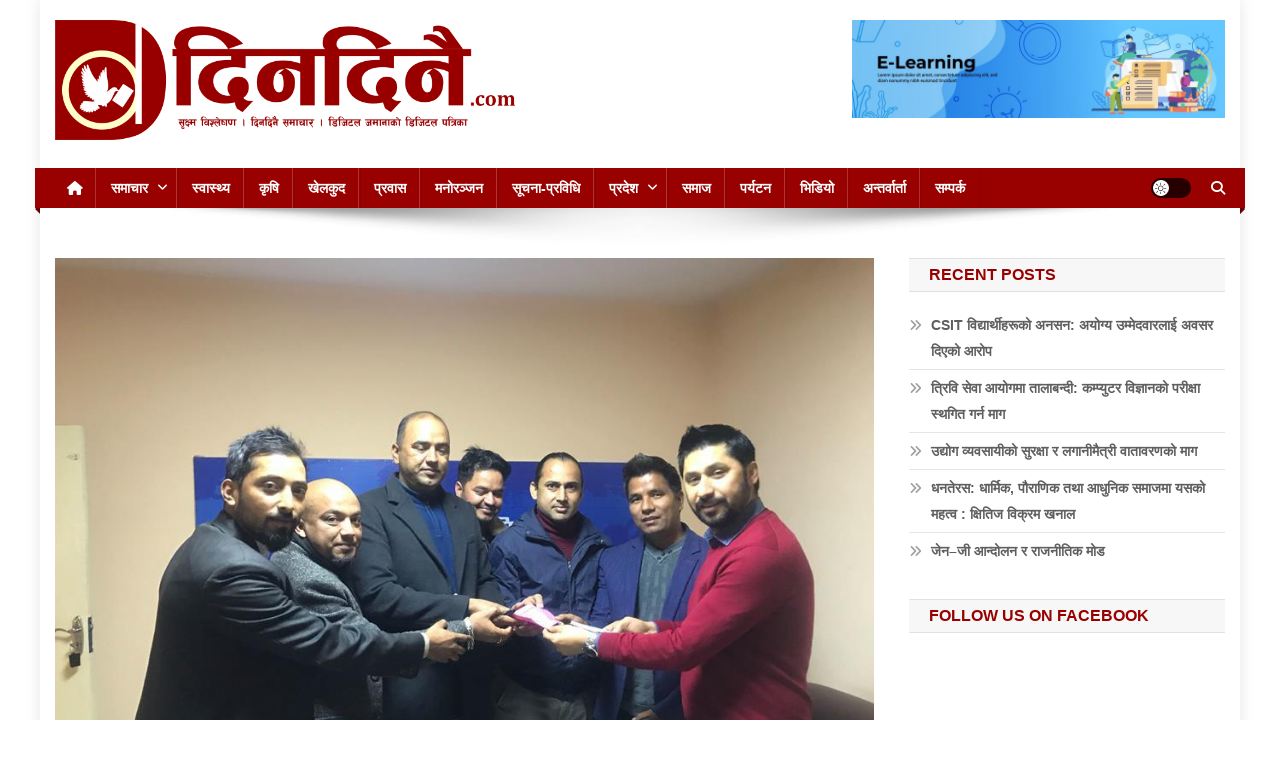

--- FILE ---
content_type: text/html; charset=UTF-8
request_url: https://dindinai.com/%E0%A4%85%E0%A4%B8%E0%A5%8D%E0%A4%AA%E0%A4%A4%E0%A4%BE%E0%A4%B2-%E0%A4%A8%E0%A4%BF%E0%A4%B0%E0%A5%8D%E0%A4%AE%E0%A4%BE%E0%A4%A3%E0%A4%95%E0%A5%8B-%E0%A4%AE%E0%A4%B9%E0%A4%BE%E0%A4%85%E0%A4%AD%E0%A4%BF/
body_size: 76733
content:
<!doctype html><html lang="en-US"><head><script data-no-optimize="1">var litespeed_docref=sessionStorage.getItem("litespeed_docref");litespeed_docref&&(Object.defineProperty(document,"referrer",{get:function(){return litespeed_docref}}),sessionStorage.removeItem("litespeed_docref"));</script> <meta charset="UTF-8"><meta name="viewport" content="width=device-width, initial-scale=1"><meta name="google-adsense-account" content="ca-pub-8349448947126769"><link rel="profile" href="http://gmpg.org/xfn/11"><meta name='robots' content='index, follow, max-image-preview:large, max-snippet:-1, max-video-preview:-1' /><title>अस्पताल निर्माणको महाअभियानको नेतृत्व गरिरहेका रवि लामिछाने को लागि ताम्राकार मोबाईल ब्यापार संघको तर्फबाट सहयोग प्रदान &#8902; सुक्ष्म विश्लेषण । दिनदिनै समाचार । डिजिटल जमानाको डिजिटल पत्रिका ।</title><link rel="canonical" href="https://dindinai.com/अस्पताल-निर्माणको-महाअभि/" /><meta property="og:locale" content="en_US" /><meta property="og:type" content="article" /><meta property="og:title" content="अस्पताल निर्माणको महाअभियानको नेतृत्व गरिरहेका रवि लामिछाने को लागि ताम्राकार मोबाईल ब्यापार संघको तर्फबाट सहयोग प्रदान &#8902; सुक्ष्म विश्लेषण । दिनदिनै समाचार । डिजिटल जमानाको डिजिटल पत्रिका ।" /><meta property="og:description" content="रास्कोट सामुदायिक अस्पताल निर्माणको महाअभियानको नेतृत्व गरिरहेका रवि लामिछाने ज्युले सप्तरीको तिलाठीमा बाढीबाट विस्थापित हुन पुगेका मुशहर बस्ति  बाट राष्ट्रसेवाको आफ्नो अभिभारा पूरा गर्न दुर्गम कालिकोट चढ्नुभएको छ । आउनुहोस् , सँगै काम गरौँ । रास्कोट सामुदायिक अस्पताल निर्माणमा रवि लामिछानेसँगै हामी पनि जुटौँ । रास्कोट सामुदायिक अस्पताल निर्माणको लागि ताम्राकार मोबाईल ब्यापार संघको तर्फबाट [&hellip;]" /><meta property="og:url" content="https://dindinai.com/अस्पताल-निर्माणको-महाअभि/" /><meta property="og:site_name" content="सुक्ष्म विश्लेषण । दिनदिनै समाचार । डिजिटल जमानाको डिजिटल पत्रिका ।" /><meta property="article:publisher" content="https://www.facebook.com/DindanaiNews" /><meta property="article:author" content="https://www.facebook.com/DindanaiNews" /><meta property="article:published_time" content="2018-11-25T03:18:25+00:00" /><meta property="article:modified_time" content="2018-11-25T03:20:22+00:00" /><meta property="og:image" content="https://dindinai.com/wp-content/uploads/2018/11/tamrakar-complex.jpg" /><meta property="og:image:width" content="960" /><meta property="og:image:height" content="720" /><meta property="og:image:type" content="image/jpeg" /><meta name="author" content="दिनदिनै डट कम" /><meta name="twitter:card" content="summary_large_image" /><meta name="twitter:label1" content="Written by" /><meta name="twitter:data1" content="दिनदिनै डट कम" /> <script type="application/ld+json" class="yoast-schema-graph">{"@context":"https://schema.org","@graph":[{"@type":"Article","@id":"https://dindinai.com/%e0%a4%85%e0%a4%b8%e0%a5%8d%e0%a4%aa%e0%a4%a4%e0%a4%be%e0%a4%b2-%e0%a4%a8%e0%a4%bf%e0%a4%b0%e0%a5%8d%e0%a4%ae%e0%a4%be%e0%a4%a3%e0%a4%95%e0%a5%8b-%e0%a4%ae%e0%a4%b9%e0%a4%be%e0%a4%85%e0%a4%ad%e0%a4%bf/#article","isPartOf":{"@id":"https://dindinai.com/%e0%a4%85%e0%a4%b8%e0%a5%8d%e0%a4%aa%e0%a4%a4%e0%a4%be%e0%a4%b2-%e0%a4%a8%e0%a4%bf%e0%a4%b0%e0%a5%8d%e0%a4%ae%e0%a4%be%e0%a4%a3%e0%a4%95%e0%a5%8b-%e0%a4%ae%e0%a4%b9%e0%a4%be%e0%a4%85%e0%a4%ad%e0%a4%bf/"},"author":{"name":"दिनदिनै डट कम","@id":"https://dindinai.com/#/schema/person/5da0bf247c68c66eb1abca0b7488cfef"},"headline":"अस्पताल निर्माणको महाअभियानको नेतृत्व गरिरहेका रवि लामिछाने को लागि ताम्राकार मोबाईल ब्यापार संघको तर्फबाट सहयोग प्रदान","datePublished":"2018-11-25T03:18:25+00:00","dateModified":"2018-11-25T03:20:22+00:00","mainEntityOfPage":{"@id":"https://dindinai.com/%e0%a4%85%e0%a4%b8%e0%a5%8d%e0%a4%aa%e0%a4%a4%e0%a4%be%e0%a4%b2-%e0%a4%a8%e0%a4%bf%e0%a4%b0%e0%a5%8d%e0%a4%ae%e0%a4%be%e0%a4%a3%e0%a4%95%e0%a5%8b-%e0%a4%ae%e0%a4%b9%e0%a4%be%e0%a4%85%e0%a4%ad%e0%a4%bf/"},"wordCount":4,"commentCount":0,"publisher":{"@id":"https://dindinai.com/#/schema/person/5da0bf247c68c66eb1abca0b7488cfef"},"image":{"@id":"https://dindinai.com/%e0%a4%85%e0%a4%b8%e0%a5%8d%e0%a4%aa%e0%a4%a4%e0%a4%be%e0%a4%b2-%e0%a4%a8%e0%a4%bf%e0%a4%b0%e0%a5%8d%e0%a4%ae%e0%a4%be%e0%a4%a3%e0%a4%95%e0%a5%8b-%e0%a4%ae%e0%a4%b9%e0%a4%be%e0%a4%85%e0%a4%ad%e0%a4%bf/#primaryimage"},"thumbnailUrl":"https://dindinai.com/wp-content/uploads/2018/11/tamrakar-complex.jpg","articleSection":["समाचार"],"inLanguage":"en-US","potentialAction":[{"@type":"CommentAction","name":"Comment","target":["https://dindinai.com/%e0%a4%85%e0%a4%b8%e0%a5%8d%e0%a4%aa%e0%a4%a4%e0%a4%be%e0%a4%b2-%e0%a4%a8%e0%a4%bf%e0%a4%b0%e0%a5%8d%e0%a4%ae%e0%a4%be%e0%a4%a3%e0%a4%95%e0%a5%8b-%e0%a4%ae%e0%a4%b9%e0%a4%be%e0%a4%85%e0%a4%ad%e0%a4%bf/#respond"]}]},{"@type":"WebPage","@id":"https://dindinai.com/%e0%a4%85%e0%a4%b8%e0%a5%8d%e0%a4%aa%e0%a4%a4%e0%a4%be%e0%a4%b2-%e0%a4%a8%e0%a4%bf%e0%a4%b0%e0%a5%8d%e0%a4%ae%e0%a4%be%e0%a4%a3%e0%a4%95%e0%a5%8b-%e0%a4%ae%e0%a4%b9%e0%a4%be%e0%a4%85%e0%a4%ad%e0%a4%bf/","url":"https://dindinai.com/%e0%a4%85%e0%a4%b8%e0%a5%8d%e0%a4%aa%e0%a4%a4%e0%a4%be%e0%a4%b2-%e0%a4%a8%e0%a4%bf%e0%a4%b0%e0%a5%8d%e0%a4%ae%e0%a4%be%e0%a4%a3%e0%a4%95%e0%a5%8b-%e0%a4%ae%e0%a4%b9%e0%a4%be%e0%a4%85%e0%a4%ad%e0%a4%bf/","name":"अस्पताल निर्माणको महाअभियानको नेतृत्व गरिरहेका रवि लामिछाने को लागि ताम्राकार मोबाईल ब्यापार संघको तर्फबाट सहयोग प्रदान &#8902; सुक्ष्म विश्लेषण । दिनदिनै समाचार । डिजिटल जमानाको डिजिटल पत्रिका ।","isPartOf":{"@id":"https://dindinai.com/#website"},"primaryImageOfPage":{"@id":"https://dindinai.com/%e0%a4%85%e0%a4%b8%e0%a5%8d%e0%a4%aa%e0%a4%a4%e0%a4%be%e0%a4%b2-%e0%a4%a8%e0%a4%bf%e0%a4%b0%e0%a5%8d%e0%a4%ae%e0%a4%be%e0%a4%a3%e0%a4%95%e0%a5%8b-%e0%a4%ae%e0%a4%b9%e0%a4%be%e0%a4%85%e0%a4%ad%e0%a4%bf/#primaryimage"},"image":{"@id":"https://dindinai.com/%e0%a4%85%e0%a4%b8%e0%a5%8d%e0%a4%aa%e0%a4%a4%e0%a4%be%e0%a4%b2-%e0%a4%a8%e0%a4%bf%e0%a4%b0%e0%a5%8d%e0%a4%ae%e0%a4%be%e0%a4%a3%e0%a4%95%e0%a5%8b-%e0%a4%ae%e0%a4%b9%e0%a4%be%e0%a4%85%e0%a4%ad%e0%a4%bf/#primaryimage"},"thumbnailUrl":"https://dindinai.com/wp-content/uploads/2018/11/tamrakar-complex.jpg","datePublished":"2018-11-25T03:18:25+00:00","dateModified":"2018-11-25T03:20:22+00:00","breadcrumb":{"@id":"https://dindinai.com/%e0%a4%85%e0%a4%b8%e0%a5%8d%e0%a4%aa%e0%a4%a4%e0%a4%be%e0%a4%b2-%e0%a4%a8%e0%a4%bf%e0%a4%b0%e0%a5%8d%e0%a4%ae%e0%a4%be%e0%a4%a3%e0%a4%95%e0%a5%8b-%e0%a4%ae%e0%a4%b9%e0%a4%be%e0%a4%85%e0%a4%ad%e0%a4%bf/#breadcrumb"},"inLanguage":"en-US","potentialAction":[{"@type":"ReadAction","target":["https://dindinai.com/%e0%a4%85%e0%a4%b8%e0%a5%8d%e0%a4%aa%e0%a4%a4%e0%a4%be%e0%a4%b2-%e0%a4%a8%e0%a4%bf%e0%a4%b0%e0%a5%8d%e0%a4%ae%e0%a4%be%e0%a4%a3%e0%a4%95%e0%a5%8b-%e0%a4%ae%e0%a4%b9%e0%a4%be%e0%a4%85%e0%a4%ad%e0%a4%bf/"]}]},{"@type":"ImageObject","inLanguage":"en-US","@id":"https://dindinai.com/%e0%a4%85%e0%a4%b8%e0%a5%8d%e0%a4%aa%e0%a4%a4%e0%a4%be%e0%a4%b2-%e0%a4%a8%e0%a4%bf%e0%a4%b0%e0%a5%8d%e0%a4%ae%e0%a4%be%e0%a4%a3%e0%a4%95%e0%a5%8b-%e0%a4%ae%e0%a4%b9%e0%a4%be%e0%a4%85%e0%a4%ad%e0%a4%bf/#primaryimage","url":"https://dindinai.com/wp-content/uploads/2018/11/tamrakar-complex.jpg","contentUrl":"https://dindinai.com/wp-content/uploads/2018/11/tamrakar-complex.jpg","width":960,"height":720},{"@type":"BreadcrumbList","@id":"https://dindinai.com/%e0%a4%85%e0%a4%b8%e0%a5%8d%e0%a4%aa%e0%a4%a4%e0%a4%be%e0%a4%b2-%e0%a4%a8%e0%a4%bf%e0%a4%b0%e0%a5%8d%e0%a4%ae%e0%a4%be%e0%a4%a3%e0%a4%95%e0%a5%8b-%e0%a4%ae%e0%a4%b9%e0%a4%be%e0%a4%85%e0%a4%ad%e0%a4%bf/#breadcrumb","itemListElement":[{"@type":"ListItem","position":1,"name":"Home","item":"https://dindinai.com/"},{"@type":"ListItem","position":2,"name":"अस्पताल निर्माणको महाअभियानको नेतृत्व गरिरहेका रवि लामिछाने को लागि ताम्राकार मोबाईल ब्यापार संघको तर्फबाट सहयोग प्रदान"}]},{"@type":"WebSite","@id":"https://dindinai.com/#website","url":"https://dindinai.com/","name":"सुक्ष्म विश्लेषण । दिनदिनै समाचार । डिजिटल जमानाको डिजिटल पत्रिका ।","description":"","publisher":{"@id":"https://dindinai.com/#/schema/person/5da0bf247c68c66eb1abca0b7488cfef"},"potentialAction":[{"@type":"SearchAction","target":{"@type":"EntryPoint","urlTemplate":"https://dindinai.com/?s={search_term_string}"},"query-input":{"@type":"PropertyValueSpecification","valueRequired":true,"valueName":"search_term_string"}}],"inLanguage":"en-US"},{"@type":["Person","Organization"],"@id":"https://dindinai.com/#/schema/person/5da0bf247c68c66eb1abca0b7488cfef","name":"दिनदिनै डट कम","image":{"@type":"ImageObject","inLanguage":"en-US","@id":"https://dindinai.com/#/schema/person/image/","url":"https://dindinai.com/wp-content/uploads/2021/05/dindinai-png.png","contentUrl":"https://dindinai.com/wp-content/uploads/2021/05/dindinai-png.png","width":3541,"height":927,"caption":"दिनदिनै डट कम"},"logo":{"@id":"https://dindinai.com/#/schema/person/image/"},"description":"दिनदिनै डट कम","sameAs":["http://dindinai.com/","https://www.facebook.com/DindanaiNews","https://www.youtube.com/@dindinaiupdate"],"url":"https://dindinai.com/author/dindinaiadmin/"}]}</script> <link rel='dns-prefetch' href='//static.addtoany.com' /><link rel='dns-prefetch' href='//fonts.googleapis.com' /><link rel="alternate" type="application/rss+xml" title="सुक्ष्म विश्लेषण । दिनदिनै समाचार । डिजिटल जमानाको डिजिटल पत्रिका । &raquo; Feed" href="https://dindinai.com/feed/" /><link rel="alternate" type="application/rss+xml" title="सुक्ष्म विश्लेषण । दिनदिनै समाचार । डिजिटल जमानाको डिजिटल पत्रिका । &raquo; Comments Feed" href="https://dindinai.com/comments/feed/" /><link rel="alternate" type="application/rss+xml" title="सुक्ष्म विश्लेषण । दिनदिनै समाचार । डिजिटल जमानाको डिजिटल पत्रिका । &raquo; अस्पताल निर्माणको महाअभियानको नेतृत्व गरिरहेका रवि लामिछाने को लागि ताम्राकार मोबाईल ब्यापार संघको तर्फबाट सहयोग प्रदान Comments Feed" href="https://dindinai.com/%e0%a4%85%e0%a4%b8%e0%a5%8d%e0%a4%aa%e0%a4%a4%e0%a4%be%e0%a4%b2-%e0%a4%a8%e0%a4%bf%e0%a4%b0%e0%a5%8d%e0%a4%ae%e0%a4%be%e0%a4%a3%e0%a4%95%e0%a5%8b-%e0%a4%ae%e0%a4%b9%e0%a4%be%e0%a4%85%e0%a4%ad%e0%a4%bf/feed/" /><link data-optimized="2" rel="stylesheet" href="https://dindinai.com/wp-content/litespeed/css/d6c94f59353ba3e42eae55db5958c49f.css?ver=012d7" /> <script type="litespeed/javascript" data-src="https://dindinai.com/wp-includes/js/jquery/jquery.min.js?ver=3.7.1" id="jquery-core-js"></script> <link rel="https://api.w.org/" href="https://dindinai.com/wp-json/" /><link rel="alternate" title="JSON" type="application/json" href="https://dindinai.com/wp-json/wp/v2/posts/469" /><link rel="EditURI" type="application/rsd+xml" title="RSD" href="https://dindinai.com/xmlrpc.php?rsd" /><meta name="generator" content="WordPress 6.8.3" /><link rel='shortlink' href='https://dindinai.com/?p=469' /><link rel="alternate" title="oEmbed (JSON)" type="application/json+oembed" href="https://dindinai.com/wp-json/oembed/1.0/embed?url=https%3A%2F%2Fdindinai.com%2F%25e0%25a4%2585%25e0%25a4%25b8%25e0%25a5%258d%25e0%25a4%25aa%25e0%25a4%25a4%25e0%25a4%25be%25e0%25a4%25b2-%25e0%25a4%25a8%25e0%25a4%25bf%25e0%25a4%25b0%25e0%25a5%258d%25e0%25a4%25ae%25e0%25a4%25be%25e0%25a4%25a3%25e0%25a4%2595%25e0%25a5%258b-%25e0%25a4%25ae%25e0%25a4%25b9%25e0%25a4%25be%25e0%25a4%2585%25e0%25a4%25ad%25e0%25a4%25bf%2F" /><link rel="alternate" title="oEmbed (XML)" type="text/xml+oembed" href="https://dindinai.com/wp-json/oembed/1.0/embed?url=https%3A%2F%2Fdindinai.com%2F%25e0%25a4%2585%25e0%25a4%25b8%25e0%25a5%258d%25e0%25a4%25aa%25e0%25a4%25a4%25e0%25a4%25be%25e0%25a4%25b2-%25e0%25a4%25a8%25e0%25a4%25bf%25e0%25a4%25b0%25e0%25a5%258d%25e0%25a4%25ae%25e0%25a4%25be%25e0%25a4%25a3%25e0%25a4%2595%25e0%25a5%258b-%25e0%25a4%25ae%25e0%25a4%25b9%25e0%25a4%25be%25e0%25a4%2585%25e0%25a4%25ad%25e0%25a4%25bf%2F&#038;format=xml" /><link rel="pingback" href="https://dindinai.com/xmlrpc.php"><link rel="icon" href="https://dindinai.com/wp-content/uploads/2018/11/favicon.png" sizes="32x32" /><link rel="icon" href="https://dindinai.com/wp-content/uploads/2018/11/favicon.png" sizes="192x192" /><link rel="apple-touch-icon" href="https://dindinai.com/wp-content/uploads/2018/11/favicon.png" /><meta name="msapplication-TileImage" content="https://dindinai.com/wp-content/uploads/2018/11/favicon.png" /></head><body class="wp-singular post-template-default single single-post postid-469 single-format-standard wp-custom-logo wp-theme-news-portal group-blog right-sidebar boxed_layout site-mode--light"><div id="page" class="site"><a class="skip-link screen-reader-text" href="#content">Skip to content</a><header id="masthead" class="site-header" role="banner"><div class="np-logo-section-wrapper"><div class="mt-container"><div class="site-branding"><a href="https://dindinai.com/" class="custom-logo-link" rel="home"><img data-lazyloaded="1" src="[data-uri]" width="3541" height="927" data-src="https://dindinai.com/wp-content/uploads/2021/05/dindinai-png.png" class="custom-logo" alt="सुक्ष्म विश्लेषण । दिनदिनै समाचार । डिजिटल जमानाको डिजिटल पत्रिका ।" decoding="async" fetchpriority="high" data-srcset="https://dindinai.com/wp-content/uploads/2021/05/dindinai-png.png 3541w, https://dindinai.com/wp-content/uploads/2021/05/dindinai-png-300x79.png 300w, https://dindinai.com/wp-content/uploads/2021/05/dindinai-png-1024x268.png 1024w, https://dindinai.com/wp-content/uploads/2021/05/dindinai-png-768x201.png 768w, https://dindinai.com/wp-content/uploads/2021/05/dindinai-png-1536x402.png 1536w, https://dindinai.com/wp-content/uploads/2021/05/dindinai-png-2048x536.png 2048w" data-sizes="(max-width: 3541px) 100vw, 3541px" /></a><p class="site-title"><a href="https://dindinai.com/" rel="home">सुक्ष्म विश्लेषण । दिनदिनै समाचार । डिजिटल जमानाको डिजिटल पत्रिका ।</a></p></div><div class="np-header-ads-area"><section id="text-8" class="widget widget_text"><div class="textwidget"><p><a href="http://codeprogramming.org/" target="_blank" rel="noopener"><img data-lazyloaded="1" src="[data-uri]" decoding="async" class=" wp-image-5426" data-src="https://dindinai.com/wp-content/uploads/2023/01/883_generated.jpg" alt="" width="373" height="98" data-srcset="https://dindinai.com/wp-content/uploads/2023/01/883_generated.jpg 1920w, https://dindinai.com/wp-content/uploads/2023/01/883_generated-300x79.jpg 300w, https://dindinai.com/wp-content/uploads/2023/01/883_generated-1024x269.jpg 1024w, https://dindinai.com/wp-content/uploads/2023/01/883_generated-768x202.jpg 768w, https://dindinai.com/wp-content/uploads/2023/01/883_generated-1536x404.jpg 1536w" data-sizes="(max-width: 373px) 100vw, 373px" /></a></p></div></section></div></div></div><div id="np-menu-wrap" class="np-header-menu-wrapper"><div class="np-header-menu-block-wrap"><div class="mt-container"><div class="np-home-icon">
<a href="https://dindinai.com/" rel="home"> <i class="fa fa-home"> </i> </a></div><div class="mt-header-menu-wrap">
<a href="javascript:void(0)" class="menu-toggle hide"><i class="fa fa-navicon"> </i> </a><nav id="site-navigation" class="main-navigation" role="navigation"><div class="menu-top-menu-container"><ul id="primary-menu" class="menu"><li id="menu-item-16" class="menu-item menu-item-type-taxonomy menu-item-object-category current-post-ancestor current-menu-parent current-post-parent menu-item-has-children menu-item-16"><a href="https://dindinai.com/category/%e0%a4%b8%e0%a4%ae%e0%a4%be%e0%a4%9a%e0%a4%be%e0%a4%b0/">समाचार</a><ul class="sub-menu"><li id="menu-item-14" class="menu-item menu-item-type-taxonomy menu-item-object-category menu-item-14"><a href="https://dindinai.com/category/%e0%a4%b0%e0%a4%be%e0%a4%9c%e0%a4%a8%e0%a5%80%e0%a4%a4%e0%a4%bf/">राजनीति</a></li></ul></li><li id="menu-item-19" class="menu-item menu-item-type-taxonomy menu-item-object-category menu-item-19"><a href="https://dindinai.com/category/%e0%a4%b8%e0%a5%8d%e0%a4%b5%e0%a4%be%e0%a4%b8%e0%a5%8d%e0%a4%a5%e0%a5%8d%e0%a4%af/">स्वास्थ्य</a></li><li id="menu-item-4827" class="menu-item menu-item-type-taxonomy menu-item-object-category menu-item-4827"><a href="https://dindinai.com/category/%e0%a4%95%e0%a5%83%e0%a4%b7%e0%a4%bf/">कृषि</a></li><li id="menu-item-6" class="menu-item menu-item-type-taxonomy menu-item-object-category menu-item-6"><a href="https://dindinai.com/category/%e0%a4%96%e0%a5%87%e0%a4%b2%e0%a4%95%e0%a5%81%e0%a4%a6/">खेलकुद</a></li><li id="menu-item-12" class="menu-item menu-item-type-taxonomy menu-item-object-category menu-item-12"><a href="https://dindinai.com/category/%e0%a4%aa%e0%a5%8d%e0%a4%b0%e0%a4%b5%e0%a4%be%e0%a4%b8/">प्रवास</a></li><li id="menu-item-13" class="menu-item menu-item-type-taxonomy menu-item-object-category menu-item-13"><a href="https://dindinai.com/category/%e0%a4%ae%e0%a4%a8%e0%a5%8b%e0%a4%b0%e0%a4%9e%e0%a5%8d%e0%a4%9c%e0%a4%a8/">मनोरञ्जन</a></li><li id="menu-item-18" class="menu-item menu-item-type-taxonomy menu-item-object-category menu-item-18"><a href="https://dindinai.com/category/%e0%a4%b8%e0%a5%82%e0%a4%9a%e0%a4%a8%e0%a4%be-%e0%a4%aa%e0%a5%8d%e0%a4%b0%e0%a4%b5%e0%a4%bf%e0%a4%a7%e0%a4%bf/">सूचना-प्रविधि</a></li><li id="menu-item-25" class="menu-item menu-item-type-custom menu-item-object-custom menu-item-has-children menu-item-25"><a href="#">प्रदेश</a><ul class="sub-menu"><li id="menu-item-8" class="menu-item menu-item-type-taxonomy menu-item-object-category menu-item-8"><a href="https://dindinai.com/category/%e0%a4%aa%e0%a5%8d%e0%a4%b0%e0%a4%a6%e0%a5%87%e0%a4%b6/koshi-province/">कोशी प्रदेश</a></li><li id="menu-item-9" class="menu-item menu-item-type-taxonomy menu-item-object-category menu-item-9"><a href="https://dindinai.com/category/%e0%a4%aa%e0%a5%8d%e0%a4%b0%e0%a4%a6%e0%a5%87%e0%a4%b6/madhesh-province/">मधेश प्रदेश</a></li><li id="menu-item-10" class="menu-item menu-item-type-taxonomy menu-item-object-category menu-item-10"><a href="https://dindinai.com/category/%e0%a4%aa%e0%a5%8d%e0%a4%b0%e0%a4%a6%e0%a5%87%e0%a4%b6/%e0%a4%aa%e0%a5%8d%e0%a4%b0%e0%a4%a6%e0%a5%87%e0%a4%b6-%e0%a5%a9/">बागमती प्रदेश</a></li><li id="menu-item-7" class="menu-item menu-item-type-taxonomy menu-item-object-category menu-item-7"><a href="https://dindinai.com/category/%e0%a4%aa%e0%a5%8d%e0%a4%b0%e0%a4%a6%e0%a5%87%e0%a4%b6/%e0%a4%97%e0%a4%a3%e0%a5%8d%e0%a4%a1%e0%a4%95%e0%a5%80-%e0%a4%aa%e0%a5%8d%e0%a4%b0%e0%a4%a6%e0%a5%87%e0%a4%b6/">गण्डकी प्रदेश</a></li><li id="menu-item-11" class="menu-item menu-item-type-taxonomy menu-item-object-category menu-item-11"><a href="https://dindinai.com/category/%e0%a4%aa%e0%a5%8d%e0%a4%b0%e0%a4%a6%e0%a5%87%e0%a4%b6/lumbini-province/">लुम्बानी प्रदेश</a></li><li id="menu-item-5" class="menu-item menu-item-type-taxonomy menu-item-object-category menu-item-5"><a href="https://dindinai.com/category/%e0%a4%aa%e0%a5%8d%e0%a4%b0%e0%a4%a6%e0%a5%87%e0%a4%b6/%e0%a4%95%e0%a4%b0%e0%a5%8d%e0%a4%a3%e0%a4%be%e0%a4%b2%e0%a5%80-%e0%a4%aa%e0%a5%8d%e0%a4%b0%e0%a4%a6%e0%a5%87%e0%a4%b6/">कर्णाली प्रदेश</a></li><li id="menu-item-17" class="menu-item menu-item-type-taxonomy menu-item-object-category menu-item-17"><a href="https://dindinai.com/category/%e0%a4%b8%e0%a5%81%e0%a4%a6%e0%a5%82%e0%a4%b0%e0%a4%aa%e0%a4%b6%e0%a5%8d%e0%a4%9a%e0%a4%bf%e0%a4%ae-%e0%a4%aa%e0%a5%8d%e0%a4%b0%e0%a4%a6%e0%a5%87%e0%a4%b6/">सुदूरपश्चिम प्रदेश</a></li></ul></li><li id="menu-item-33" class="menu-item menu-item-type-taxonomy menu-item-object-category menu-item-33"><a href="https://dindinai.com/category/%e0%a4%b8%e0%a4%ae%e0%a4%be%e0%a4%9c/">समाज</a></li><li id="menu-item-34" class="menu-item menu-item-type-taxonomy menu-item-object-category menu-item-34"><a href="https://dindinai.com/category/%e0%a4%aa%e0%a4%b0%e0%a5%8d%e0%a4%af%e0%a4%9f%e0%a4%a8/">पर्यटन</a></li><li id="menu-item-32" class="menu-item menu-item-type-taxonomy menu-item-object-category menu-item-32"><a href="https://dindinai.com/category/%e0%a4%ad%e0%a4%bf%e0%a4%a1%e0%a4%bf%e0%a4%af%e0%a5%8b/">भिडियो</a></li><li id="menu-item-35" class="menu-item menu-item-type-taxonomy menu-item-object-category menu-item-35"><a href="https://dindinai.com/category/%e0%a4%85%e0%a4%a8%e0%a5%8d%e0%a4%a4%e0%a4%b0%e0%a5%8d%e0%a4%b5%e0%a4%be%e0%a4%b0%e0%a5%8d%e0%a4%a4%e0%a4%be/">अन्तर्वार्ता</a></li><li id="menu-item-31" class="menu-item menu-item-type-post_type menu-item-object-page menu-item-31"><a href="https://dindinai.com/contact-us/">सम्पर्क</a></li></ul></div></nav></div><div class="np-icon-elements-wrapper"><div id="np-site-mode-wrap" class="np-icon-elements">
<a id="mode-switcher" class="light-mode" data-site-mode="light-mode" href="#">
<span class="site-mode-icon">site mode button</span>
</a></div><div class="np-header-search-wrapper">
<span class="search-main"><a href="javascript:void(0)"><i class="fa fa-search"></i></a></span><div class="search-form-main np-clearfix"><form role="search" method="get" class="search-form" action="https://dindinai.com/">
<label>
<span class="screen-reader-text">Search for:</span>
<input type="search" class="search-field" placeholder="Search &hellip;" value="" name="s" />
</label>
<input type="submit" class="search-submit" value="Search" /></form></div></div></div></div></div></div></header><div id="content" class="site-content"><div class="mt-container"><div class="mt-single-content-wrapper"><div id="primary" class="content-area"><main id="main" class="site-main" role="main"><article id="post-469" class="post-469 post type-post status-publish format-standard has-post-thumbnail hentry category-1"><div class="np-article-thumb">
<img data-lazyloaded="1" src="[data-uri]" width="960" height="720" data-src="https://dindinai.com/wp-content/uploads/2018/11/tamrakar-complex.jpg" class="attachment-full size-full wp-post-image" alt="" decoding="async" data-srcset="https://dindinai.com/wp-content/uploads/2018/11/tamrakar-complex.jpg 960w, https://dindinai.com/wp-content/uploads/2018/11/tamrakar-complex-300x225.jpg 300w, https://dindinai.com/wp-content/uploads/2018/11/tamrakar-complex-768x576.jpg 768w, https://dindinai.com/wp-content/uploads/2018/11/tamrakar-complex-136x102.jpg 136w" data-sizes="(max-width: 960px) 100vw, 960px" /></div><header class="entry-header"><h1 class="entry-title">अस्पताल निर्माणको महाअभियानको नेतृत्व गरिरहेका रवि लामिछाने को लागि ताम्राकार मोबाईल ब्यापार संघको तर्फबाट सहयोग प्रदान</h1><div class="post-cats-list">
<span class="category-button np-cat-1"><a href="https://dindinai.com/category/%e0%a4%b8%e0%a4%ae%e0%a4%be%e0%a4%9a%e0%a4%be%e0%a4%b0/">समाचार</a></span></div><div class="entry-meta">
<span class="posted-on"><a href="https://dindinai.com/%e0%a4%85%e0%a4%b8%e0%a5%8d%e0%a4%aa%e0%a4%a4%e0%a4%be%e0%a4%b2-%e0%a4%a8%e0%a4%bf%e0%a4%b0%e0%a5%8d%e0%a4%ae%e0%a4%be%e0%a4%a3%e0%a4%95%e0%a5%8b-%e0%a4%ae%e0%a4%b9%e0%a4%be%e0%a4%85%e0%a4%ad%e0%a4%bf/" rel="bookmark"><time class="entry-date published" datetime="&#2415; मंसिर &#2408;&#2406;&#2413;&#2411;, आईतवार &#2406;&#2415;:&#2406;&#2409;">&#2415; मंसिर &#2408;&#2406;&#2413;&#2411;, आईतवार &#2406;&#2415;:&#2406;&#2409;</time><time class="updated" datetime="2018-11-25T09:05:22+05:45">November 25, 2018</time></a></span><span class="byline"><span class="author vcard"><a class="url fn n" href="https://dindinai.com/author/dindinaiadmin/">दिनदिनै डट कम</a></span></span><span class="comments-link"><a href="https://dindinai.com/%e0%a4%85%e0%a4%b8%e0%a5%8d%e0%a4%aa%e0%a4%a4%e0%a4%be%e0%a4%b2-%e0%a4%a8%e0%a4%bf%e0%a4%b0%e0%a5%8d%e0%a4%ae%e0%a4%be%e0%a4%a3%e0%a4%95%e0%a5%8b-%e0%a4%ae%e0%a4%b9%e0%a4%be%e0%a4%85%e0%a4%ad%e0%a4%bf/#respond">Leave a Comment<span class="screen-reader-text"> on अस्पताल निर्माणको महाअभियानको नेतृत्व गरिरहेका रवि लामिछाने को लागि ताम्राकार मोबाईल ब्यापार संघको तर्फबाट सहयोग प्रदान</span></a></span></div></header><div class="entry-content"><div class="post-views content-post post-469 entry-meta load-static">
<span class="post-views-icon dashicons dashicons-chart-bar"></span> <span class="post-views-label">Post Views:</span> <span class="post-views-count">547</span></div><p>रास्कोट सामुदायिक अस्पताल निर्माणको महाअभियानको नेतृत्व गरिरहेका रवि लामिछाने ज्युले सप्तरीको तिलाठीमा बाढीबाट विस्थापित हुन पुगेका मुशहर बस्ति  बाट राष्ट्रसेवाको आफ्नो अभिभारा पूरा गर्न दुर्गम कालिकोट चढ्नुभएको छ । आउनुहोस् , सँगै काम गरौँ । रास्कोट सामुदायिक अस्पताल निर्माणमा रवि लामिछानेसँगै हामी पनि जुटौँ ।</p><p><img data-lazyloaded="1" src="[data-uri]" decoding="async" class="alignnone size-medium wp-image-8529" data-src="https://i2.wp.com/sanibar.com/wp-content/uploads/2018/11/raskot-.jpg?resize=300%2C225&amp;ssl=1" data-sizes="(max-width: 300px) 100vw, 300px" data-srcset="https://i2.wp.com/sanibar.com/wp-content/uploads/2018/11/raskot-.jpg?resize=300%2C225&amp;ssl=1 300w, https://i2.wp.com/sanibar.com/wp-content/uploads/2018/11/raskot-.jpg?resize=768%2C576&amp;ssl=1 768w, https://i2.wp.com/sanibar.com/wp-content/uploads/2018/11/raskot-.jpg?resize=600%2C450&amp;ssl=1 600w, https://i2.wp.com/sanibar.com/wp-content/uploads/2018/11/raskot-.jpg?w=960&amp;ssl=1 960w" alt="" width="300" height="225" /><img data-lazyloaded="1" src="[data-uri]" decoding="async" class="alignnone size-medium wp-image-8526" data-src="https://i1.wp.com/sanibar.com/wp-content/uploads/2018/11/tamrakar-complex.jpg?resize=300%2C225&amp;ssl=1" data-sizes="(max-width: 300px) 100vw, 300px" data-srcset="https://i1.wp.com/sanibar.com/wp-content/uploads/2018/11/tamrakar-complex.jpg?resize=300%2C225&amp;ssl=1 300w, https://i1.wp.com/sanibar.com/wp-content/uploads/2018/11/tamrakar-complex.jpg?resize=768%2C576&amp;ssl=1 768w, https://i1.wp.com/sanibar.com/wp-content/uploads/2018/11/tamrakar-complex.jpg?resize=600%2C450&amp;ssl=1 600w, https://i1.wp.com/sanibar.com/wp-content/uploads/2018/11/tamrakar-complex.jpg?w=960&amp;ssl=1 960w" alt="" width="300" height="225" /></p><p>रास्कोट सामुदायिक अस्पताल निर्माणको लागि ताम्राकार मोबाईल ब्यापार संघको तर्फबाट रु:२,००,००० (दुई लाख) सहयोग प्रदान गरियको छ (Tamrakar  Complex Pako, Newroad ) तथा ब्यापार संघ का अध्यक्ष जगत साउद ले मोबाईल ब्यबशायी तथा सबैलाई यस सामाजिक कार्यका लागि सहयोग गर्न आगह्र गर्नु भयो</p><p><img data-lazyloaded="1" src="[data-uri]" loading="lazy" decoding="async" class="alignnone size-medium wp-image-8533" data-src="https://i1.wp.com/sanibar.com/wp-content/uploads/2018/11/dikesh.jpg?resize=300%2C225&amp;ssl=1" data-sizes="auto, (max-width: 300px) 100vw, 300px" data-srcset="https://i1.wp.com/sanibar.com/wp-content/uploads/2018/11/dikesh.jpg?resize=300%2C225&amp;ssl=1 300w, https://i1.wp.com/sanibar.com/wp-content/uploads/2018/11/dikesh.jpg?resize=600%2C450&amp;ssl=1 600w, https://i1.wp.com/sanibar.com/wp-content/uploads/2018/11/dikesh.jpg?w=640&amp;ssl=1 640w" alt="" width="300" height="225" /> <img data-lazyloaded="1" src="[data-uri]" loading="lazy" decoding="async" class="alignnone size-medium wp-image-8535" data-src="https://i0.wp.com/sanibar.com/wp-content/uploads/2018/11/tamrkar-complex.jpg?resize=300%2C225&amp;ssl=1" data-sizes="auto, (max-width: 300px) 100vw, 300px" data-srcset="https://i0.wp.com/sanibar.com/wp-content/uploads/2018/11/tamrkar-complex.jpg?resize=300%2C225&amp;ssl=1 300w, https://i0.wp.com/sanibar.com/wp-content/uploads/2018/11/tamrkar-complex.jpg?resize=768%2C576&amp;ssl=1 768w, https://i0.wp.com/sanibar.com/wp-content/uploads/2018/11/tamrkar-complex.jpg?resize=600%2C450&amp;ssl=1 600w, https://i0.wp.com/sanibar.com/wp-content/uploads/2018/11/tamrkar-complex.jpg?w=960&amp;ssl=1 960w" alt="" width="300" height="225" /></p><p>१५ शैयाको डिजिटल अस्पताल निर्माणका लागि रास्कोटको गौंतुकोटको जग्गा ४० बर्षका लागि भाडामा लिई भवन निर्माणको सम्झौता भइसकेको छ भने तत्काल अस्पताल सञ्चालनका लागि आयूर्बेद अस्पतालको भवन पनि भाडामा लगिएको अध्यक्ष सिम्खाडाको भनाइछ । अध्यक्ष सिम्खाडाका अनुसार कार्यसमितिका पदाधिकारीहरुले १÷१ लाख रकम उठाई १० लाख, अभियानका नेतृत्वकर्ता पत्रकार रबि लामिछानेले हाल सम्म ३१ लाख जम्मा गरेको, प्रदेश सरकारबाट ७ लाख, रास्कोट नगरपालिकाबाट २० लाख रकम जम्मा भएको छ भने भवन र उपकरण सहित अस्पताल सञ्चालन गर्दा सम्म ७ करोड, ५० लाखको लगानी लाग्ने अनुमान गरिएको छ ।</p><p><img data-lazyloaded="1" src="[data-uri]" loading="lazy" decoding="async" class="alignnone size-medium wp-image-8527" data-src="https://i1.wp.com/sanibar.com/wp-content/uploads/2018/11/mobile-business.jpg?resize=300%2C225&amp;ssl=1" data-sizes="auto, (max-width: 300px) 100vw, 300px" data-srcset="https://i1.wp.com/sanibar.com/wp-content/uploads/2018/11/mobile-business.jpg?resize=300%2C225&amp;ssl=1 300w, https://i1.wp.com/sanibar.com/wp-content/uploads/2018/11/mobile-business.jpg?resize=768%2C577&amp;ssl=1 768w, https://i1.wp.com/sanibar.com/wp-content/uploads/2018/11/mobile-business.jpg?resize=600%2C451&amp;ssl=1 600w, https://i1.wp.com/sanibar.com/wp-content/uploads/2018/11/mobile-business.jpg?w=960&amp;ssl=1 960w" alt="" width="300" height="225" /><img data-lazyloaded="1" src="[data-uri]" loading="lazy" decoding="async" class="alignnone size-medium wp-image-8525" data-src="https://i0.wp.com/sanibar.com/wp-content/uploads/2018/11/kk-rabi-rn.jpg?resize=300%2C225&amp;ssl=1" data-sizes="auto, (max-width: 300px) 100vw, 300px" data-srcset="https://i0.wp.com/sanibar.com/wp-content/uploads/2018/11/kk-rabi-rn.jpg?resize=300%2C225&amp;ssl=1 300w, https://i0.wp.com/sanibar.com/wp-content/uploads/2018/11/kk-rabi-rn.jpg?resize=768%2C576&amp;ssl=1 768w, https://i0.wp.com/sanibar.com/wp-content/uploads/2018/11/kk-rabi-rn.jpg?resize=600%2C450&amp;ssl=1 600w, https://i0.wp.com/sanibar.com/wp-content/uploads/2018/11/kk-rabi-rn.jpg?w=960&amp;ssl=1 960w" alt="" width="300" height="225" /></p><p>दक्षिण यसियाकै नमूना सामुदायिक अस्पताल निर्माण हुने भनिएको अस्पतालमा कागजको प्रयोग नहुने, सबै काम कार्ड बाट गरिने छ । अस्पतालका लागि आबस्यक उपकरणको खरिद प्रक्रिया थालनी भइसकेको जानकारी दिदै अध्यक्ष सिम्खाडाले पौष महिनाको पहिलो साताबाट सेवा सुचारु हुने जानकारी दिनुभयो ।</p><p>अस्पताल निर्माण भएसँगै कालीकोट र छिमेकि बाजुरा जिल्लाका स्थानियवासीले समेत सेवा पाउने अपेक्षा गरिएको छ ।</p><div class="fb-background-color"><div
class = "fb-comments"
data-href = "https://dindinai.com/%e0%a4%85%e0%a4%b8%e0%a5%8d%e0%a4%aa%e0%a4%a4%e0%a4%be%e0%a4%b2-%e0%a4%a8%e0%a4%bf%e0%a4%b0%e0%a5%8d%e0%a4%ae%e0%a4%be%e0%a4%a3%e0%a4%95%e0%a5%8b-%e0%a4%ae%e0%a4%b9%e0%a4%be%e0%a4%85%e0%a4%ad%e0%a4%bf/"
data-numposts = "10"
data-lazy = "true"
data-colorscheme = "light"
data-order-by = "social"
data-mobile=true></div></div><div class="addtoany_share_save_container addtoany_content addtoany_content_bottom"><div class="a2a_kit a2a_kit_size_24 addtoany_list" data-a2a-url="https://dindinai.com/%e0%a4%85%e0%a4%b8%e0%a5%8d%e0%a4%aa%e0%a4%a4%e0%a4%be%e0%a4%b2-%e0%a4%a8%e0%a4%bf%e0%a4%b0%e0%a5%8d%e0%a4%ae%e0%a4%be%e0%a4%a3%e0%a4%95%e0%a5%8b-%e0%a4%ae%e0%a4%b9%e0%a4%be%e0%a4%85%e0%a4%ad%e0%a4%bf/" data-a2a-title="अस्पताल निर्माणको महाअभियानको नेतृत्व गरिरहेका रवि लामिछाने को लागि ताम्राकार मोबाईल ब्यापार संघको तर्फबाट सहयोग प्रदान"><a class="a2a_button_facebook" href="https://www.addtoany.com/add_to/facebook?linkurl=https%3A%2F%2Fdindinai.com%2F%25e0%25a4%2585%25e0%25a4%25b8%25e0%25a5%258d%25e0%25a4%25aa%25e0%25a4%25a4%25e0%25a4%25be%25e0%25a4%25b2-%25e0%25a4%25a8%25e0%25a4%25bf%25e0%25a4%25b0%25e0%25a5%258d%25e0%25a4%25ae%25e0%25a4%25be%25e0%25a4%25a3%25e0%25a4%2595%25e0%25a5%258b-%25e0%25a4%25ae%25e0%25a4%25b9%25e0%25a4%25be%25e0%25a4%2585%25e0%25a4%25ad%25e0%25a4%25bf%2F&amp;linkname=%E0%A4%85%E0%A4%B8%E0%A5%8D%E0%A4%AA%E0%A4%A4%E0%A4%BE%E0%A4%B2%20%E0%A4%A8%E0%A4%BF%E0%A4%B0%E0%A5%8D%E0%A4%AE%E0%A4%BE%E0%A4%A3%E0%A4%95%E0%A5%8B%20%E0%A4%AE%E0%A4%B9%E0%A4%BE%E0%A4%85%E0%A4%AD%E0%A4%BF%E0%A4%AF%E0%A4%BE%E0%A4%A8%E0%A4%95%E0%A5%8B%20%E0%A4%A8%E0%A5%87%E0%A4%A4%E0%A5%83%E0%A4%A4%E0%A5%8D%E0%A4%B5%20%E0%A4%97%E0%A4%B0%E0%A4%BF%E0%A4%B0%E0%A4%B9%E0%A5%87%E0%A4%95%E0%A4%BE%20%E0%A4%B0%E0%A4%B5%E0%A4%BF%20%E0%A4%B2%E0%A4%BE%E0%A4%AE%E0%A4%BF%E0%A4%9B%E0%A4%BE%E0%A4%A8%E0%A5%87%20%E0%A4%95%E0%A5%8B%20%E0%A4%B2%E0%A4%BE%E0%A4%97%E0%A4%BF%20%E0%A4%A4%E0%A4%BE%E0%A4%AE%E0%A5%8D%E0%A4%B0%E0%A4%BE%E0%A4%95%E0%A4%BE%E0%A4%B0%20%E0%A4%AE%E0%A5%8B%E0%A4%AC%E0%A4%BE%E0%A4%88%E0%A4%B2%20%E0%A4%AC%E0%A5%8D%E0%A4%AF%E0%A4%BE%E0%A4%AA%E0%A4%BE%E0%A4%B0%20%E0%A4%B8%E0%A4%82%E0%A4%98%E0%A4%95%E0%A5%8B%20%E0%A4%A4%E0%A4%B0%E0%A5%8D%E0%A4%AB%E0%A4%AC%E0%A4%BE%E0%A4%9F%20%E0%A4%B8%E0%A4%B9%E0%A4%AF%E0%A5%8B%E0%A4%97%20%E0%A4%AA%E0%A5%8D%E0%A4%B0%E0%A4%A6%E0%A4%BE%E0%A4%A8" title="Facebook" rel="nofollow noopener" target="_blank"></a><a class="a2a_button_twitter" href="https://www.addtoany.com/add_to/twitter?linkurl=https%3A%2F%2Fdindinai.com%2F%25e0%25a4%2585%25e0%25a4%25b8%25e0%25a5%258d%25e0%25a4%25aa%25e0%25a4%25a4%25e0%25a4%25be%25e0%25a4%25b2-%25e0%25a4%25a8%25e0%25a4%25bf%25e0%25a4%25b0%25e0%25a5%258d%25e0%25a4%25ae%25e0%25a4%25be%25e0%25a4%25a3%25e0%25a4%2595%25e0%25a5%258b-%25e0%25a4%25ae%25e0%25a4%25b9%25e0%25a4%25be%25e0%25a4%2585%25e0%25a4%25ad%25e0%25a4%25bf%2F&amp;linkname=%E0%A4%85%E0%A4%B8%E0%A5%8D%E0%A4%AA%E0%A4%A4%E0%A4%BE%E0%A4%B2%20%E0%A4%A8%E0%A4%BF%E0%A4%B0%E0%A5%8D%E0%A4%AE%E0%A4%BE%E0%A4%A3%E0%A4%95%E0%A5%8B%20%E0%A4%AE%E0%A4%B9%E0%A4%BE%E0%A4%85%E0%A4%AD%E0%A4%BF%E0%A4%AF%E0%A4%BE%E0%A4%A8%E0%A4%95%E0%A5%8B%20%E0%A4%A8%E0%A5%87%E0%A4%A4%E0%A5%83%E0%A4%A4%E0%A5%8D%E0%A4%B5%20%E0%A4%97%E0%A4%B0%E0%A4%BF%E0%A4%B0%E0%A4%B9%E0%A5%87%E0%A4%95%E0%A4%BE%20%E0%A4%B0%E0%A4%B5%E0%A4%BF%20%E0%A4%B2%E0%A4%BE%E0%A4%AE%E0%A4%BF%E0%A4%9B%E0%A4%BE%E0%A4%A8%E0%A5%87%20%E0%A4%95%E0%A5%8B%20%E0%A4%B2%E0%A4%BE%E0%A4%97%E0%A4%BF%20%E0%A4%A4%E0%A4%BE%E0%A4%AE%E0%A5%8D%E0%A4%B0%E0%A4%BE%E0%A4%95%E0%A4%BE%E0%A4%B0%20%E0%A4%AE%E0%A5%8B%E0%A4%AC%E0%A4%BE%E0%A4%88%E0%A4%B2%20%E0%A4%AC%E0%A5%8D%E0%A4%AF%E0%A4%BE%E0%A4%AA%E0%A4%BE%E0%A4%B0%20%E0%A4%B8%E0%A4%82%E0%A4%98%E0%A4%95%E0%A5%8B%20%E0%A4%A4%E0%A4%B0%E0%A5%8D%E0%A4%AB%E0%A4%AC%E0%A4%BE%E0%A4%9F%20%E0%A4%B8%E0%A4%B9%E0%A4%AF%E0%A5%8B%E0%A4%97%20%E0%A4%AA%E0%A5%8D%E0%A4%B0%E0%A4%A6%E0%A4%BE%E0%A4%A8" title="Twitter" rel="nofollow noopener" target="_blank"></a><a class="a2a_button_pinterest" href="https://www.addtoany.com/add_to/pinterest?linkurl=https%3A%2F%2Fdindinai.com%2F%25e0%25a4%2585%25e0%25a4%25b8%25e0%25a5%258d%25e0%25a4%25aa%25e0%25a4%25a4%25e0%25a4%25be%25e0%25a4%25b2-%25e0%25a4%25a8%25e0%25a4%25bf%25e0%25a4%25b0%25e0%25a5%258d%25e0%25a4%25ae%25e0%25a4%25be%25e0%25a4%25a3%25e0%25a4%2595%25e0%25a5%258b-%25e0%25a4%25ae%25e0%25a4%25b9%25e0%25a4%25be%25e0%25a4%2585%25e0%25a4%25ad%25e0%25a4%25bf%2F&amp;linkname=%E0%A4%85%E0%A4%B8%E0%A5%8D%E0%A4%AA%E0%A4%A4%E0%A4%BE%E0%A4%B2%20%E0%A4%A8%E0%A4%BF%E0%A4%B0%E0%A5%8D%E0%A4%AE%E0%A4%BE%E0%A4%A3%E0%A4%95%E0%A5%8B%20%E0%A4%AE%E0%A4%B9%E0%A4%BE%E0%A4%85%E0%A4%AD%E0%A4%BF%E0%A4%AF%E0%A4%BE%E0%A4%A8%E0%A4%95%E0%A5%8B%20%E0%A4%A8%E0%A5%87%E0%A4%A4%E0%A5%83%E0%A4%A4%E0%A5%8D%E0%A4%B5%20%E0%A4%97%E0%A4%B0%E0%A4%BF%E0%A4%B0%E0%A4%B9%E0%A5%87%E0%A4%95%E0%A4%BE%20%E0%A4%B0%E0%A4%B5%E0%A4%BF%20%E0%A4%B2%E0%A4%BE%E0%A4%AE%E0%A4%BF%E0%A4%9B%E0%A4%BE%E0%A4%A8%E0%A5%87%20%E0%A4%95%E0%A5%8B%20%E0%A4%B2%E0%A4%BE%E0%A4%97%E0%A4%BF%20%E0%A4%A4%E0%A4%BE%E0%A4%AE%E0%A5%8D%E0%A4%B0%E0%A4%BE%E0%A4%95%E0%A4%BE%E0%A4%B0%20%E0%A4%AE%E0%A5%8B%E0%A4%AC%E0%A4%BE%E0%A4%88%E0%A4%B2%20%E0%A4%AC%E0%A5%8D%E0%A4%AF%E0%A4%BE%E0%A4%AA%E0%A4%BE%E0%A4%B0%20%E0%A4%B8%E0%A4%82%E0%A4%98%E0%A4%95%E0%A5%8B%20%E0%A4%A4%E0%A4%B0%E0%A5%8D%E0%A4%AB%E0%A4%AC%E0%A4%BE%E0%A4%9F%20%E0%A4%B8%E0%A4%B9%E0%A4%AF%E0%A5%8B%E0%A4%97%20%E0%A4%AA%E0%A5%8D%E0%A4%B0%E0%A4%A6%E0%A4%BE%E0%A4%A8" title="Pinterest" rel="nofollow noopener" target="_blank"></a><a class="a2a_button_linkedin" href="https://www.addtoany.com/add_to/linkedin?linkurl=https%3A%2F%2Fdindinai.com%2F%25e0%25a4%2585%25e0%25a4%25b8%25e0%25a5%258d%25e0%25a4%25aa%25e0%25a4%25a4%25e0%25a4%25be%25e0%25a4%25b2-%25e0%25a4%25a8%25e0%25a4%25bf%25e0%25a4%25b0%25e0%25a5%258d%25e0%25a4%25ae%25e0%25a4%25be%25e0%25a4%25a3%25e0%25a4%2595%25e0%25a5%258b-%25e0%25a4%25ae%25e0%25a4%25b9%25e0%25a4%25be%25e0%25a4%2585%25e0%25a4%25ad%25e0%25a4%25bf%2F&amp;linkname=%E0%A4%85%E0%A4%B8%E0%A5%8D%E0%A4%AA%E0%A4%A4%E0%A4%BE%E0%A4%B2%20%E0%A4%A8%E0%A4%BF%E0%A4%B0%E0%A5%8D%E0%A4%AE%E0%A4%BE%E0%A4%A3%E0%A4%95%E0%A5%8B%20%E0%A4%AE%E0%A4%B9%E0%A4%BE%E0%A4%85%E0%A4%AD%E0%A4%BF%E0%A4%AF%E0%A4%BE%E0%A4%A8%E0%A4%95%E0%A5%8B%20%E0%A4%A8%E0%A5%87%E0%A4%A4%E0%A5%83%E0%A4%A4%E0%A5%8D%E0%A4%B5%20%E0%A4%97%E0%A4%B0%E0%A4%BF%E0%A4%B0%E0%A4%B9%E0%A5%87%E0%A4%95%E0%A4%BE%20%E0%A4%B0%E0%A4%B5%E0%A4%BF%20%E0%A4%B2%E0%A4%BE%E0%A4%AE%E0%A4%BF%E0%A4%9B%E0%A4%BE%E0%A4%A8%E0%A5%87%20%E0%A4%95%E0%A5%8B%20%E0%A4%B2%E0%A4%BE%E0%A4%97%E0%A4%BF%20%E0%A4%A4%E0%A4%BE%E0%A4%AE%E0%A5%8D%E0%A4%B0%E0%A4%BE%E0%A4%95%E0%A4%BE%E0%A4%B0%20%E0%A4%AE%E0%A5%8B%E0%A4%AC%E0%A4%BE%E0%A4%88%E0%A4%B2%20%E0%A4%AC%E0%A5%8D%E0%A4%AF%E0%A4%BE%E0%A4%AA%E0%A4%BE%E0%A4%B0%20%E0%A4%B8%E0%A4%82%E0%A4%98%E0%A4%95%E0%A5%8B%20%E0%A4%A4%E0%A4%B0%E0%A5%8D%E0%A4%AB%E0%A4%AC%E0%A4%BE%E0%A4%9F%20%E0%A4%B8%E0%A4%B9%E0%A4%AF%E0%A5%8B%E0%A4%97%20%E0%A4%AA%E0%A5%8D%E0%A4%B0%E0%A4%A6%E0%A4%BE%E0%A4%A8" title="LinkedIn" rel="nofollow noopener" target="_blank"></a><a class="a2a_button_tumblr" href="https://www.addtoany.com/add_to/tumblr?linkurl=https%3A%2F%2Fdindinai.com%2F%25e0%25a4%2585%25e0%25a4%25b8%25e0%25a5%258d%25e0%25a4%25aa%25e0%25a4%25a4%25e0%25a4%25be%25e0%25a4%25b2-%25e0%25a4%25a8%25e0%25a4%25bf%25e0%25a4%25b0%25e0%25a5%258d%25e0%25a4%25ae%25e0%25a4%25be%25e0%25a4%25a3%25e0%25a4%2595%25e0%25a5%258b-%25e0%25a4%25ae%25e0%25a4%25b9%25e0%25a4%25be%25e0%25a4%2585%25e0%25a4%25ad%25e0%25a4%25bf%2F&amp;linkname=%E0%A4%85%E0%A4%B8%E0%A5%8D%E0%A4%AA%E0%A4%A4%E0%A4%BE%E0%A4%B2%20%E0%A4%A8%E0%A4%BF%E0%A4%B0%E0%A5%8D%E0%A4%AE%E0%A4%BE%E0%A4%A3%E0%A4%95%E0%A5%8B%20%E0%A4%AE%E0%A4%B9%E0%A4%BE%E0%A4%85%E0%A4%AD%E0%A4%BF%E0%A4%AF%E0%A4%BE%E0%A4%A8%E0%A4%95%E0%A5%8B%20%E0%A4%A8%E0%A5%87%E0%A4%A4%E0%A5%83%E0%A4%A4%E0%A5%8D%E0%A4%B5%20%E0%A4%97%E0%A4%B0%E0%A4%BF%E0%A4%B0%E0%A4%B9%E0%A5%87%E0%A4%95%E0%A4%BE%20%E0%A4%B0%E0%A4%B5%E0%A4%BF%20%E0%A4%B2%E0%A4%BE%E0%A4%AE%E0%A4%BF%E0%A4%9B%E0%A4%BE%E0%A4%A8%E0%A5%87%20%E0%A4%95%E0%A5%8B%20%E0%A4%B2%E0%A4%BE%E0%A4%97%E0%A4%BF%20%E0%A4%A4%E0%A4%BE%E0%A4%AE%E0%A5%8D%E0%A4%B0%E0%A4%BE%E0%A4%95%E0%A4%BE%E0%A4%B0%20%E0%A4%AE%E0%A5%8B%E0%A4%AC%E0%A4%BE%E0%A4%88%E0%A4%B2%20%E0%A4%AC%E0%A5%8D%E0%A4%AF%E0%A4%BE%E0%A4%AA%E0%A4%BE%E0%A4%B0%20%E0%A4%B8%E0%A4%82%E0%A4%98%E0%A4%95%E0%A5%8B%20%E0%A4%A4%E0%A4%B0%E0%A5%8D%E0%A4%AB%E0%A4%AC%E0%A4%BE%E0%A4%9F%20%E0%A4%B8%E0%A4%B9%E0%A4%AF%E0%A5%8B%E0%A4%97%20%E0%A4%AA%E0%A5%8D%E0%A4%B0%E0%A4%A6%E0%A4%BE%E0%A4%A8" title="Tumblr" rel="nofollow noopener" target="_blank"></a><a class="a2a_button_facebook_messenger" href="https://www.addtoany.com/add_to/facebook_messenger?linkurl=https%3A%2F%2Fdindinai.com%2F%25e0%25a4%2585%25e0%25a4%25b8%25e0%25a5%258d%25e0%25a4%25aa%25e0%25a4%25a4%25e0%25a4%25be%25e0%25a4%25b2-%25e0%25a4%25a8%25e0%25a4%25bf%25e0%25a4%25b0%25e0%25a5%258d%25e0%25a4%25ae%25e0%25a4%25be%25e0%25a4%25a3%25e0%25a4%2595%25e0%25a5%258b-%25e0%25a4%25ae%25e0%25a4%25b9%25e0%25a4%25be%25e0%25a4%2585%25e0%25a4%25ad%25e0%25a4%25bf%2F&amp;linkname=%E0%A4%85%E0%A4%B8%E0%A5%8D%E0%A4%AA%E0%A4%A4%E0%A4%BE%E0%A4%B2%20%E0%A4%A8%E0%A4%BF%E0%A4%B0%E0%A5%8D%E0%A4%AE%E0%A4%BE%E0%A4%A3%E0%A4%95%E0%A5%8B%20%E0%A4%AE%E0%A4%B9%E0%A4%BE%E0%A4%85%E0%A4%AD%E0%A4%BF%E0%A4%AF%E0%A4%BE%E0%A4%A8%E0%A4%95%E0%A5%8B%20%E0%A4%A8%E0%A5%87%E0%A4%A4%E0%A5%83%E0%A4%A4%E0%A5%8D%E0%A4%B5%20%E0%A4%97%E0%A4%B0%E0%A4%BF%E0%A4%B0%E0%A4%B9%E0%A5%87%E0%A4%95%E0%A4%BE%20%E0%A4%B0%E0%A4%B5%E0%A4%BF%20%E0%A4%B2%E0%A4%BE%E0%A4%AE%E0%A4%BF%E0%A4%9B%E0%A4%BE%E0%A4%A8%E0%A5%87%20%E0%A4%95%E0%A5%8B%20%E0%A4%B2%E0%A4%BE%E0%A4%97%E0%A4%BF%20%E0%A4%A4%E0%A4%BE%E0%A4%AE%E0%A5%8D%E0%A4%B0%E0%A4%BE%E0%A4%95%E0%A4%BE%E0%A4%B0%20%E0%A4%AE%E0%A5%8B%E0%A4%AC%E0%A4%BE%E0%A4%88%E0%A4%B2%20%E0%A4%AC%E0%A5%8D%E0%A4%AF%E0%A4%BE%E0%A4%AA%E0%A4%BE%E0%A4%B0%20%E0%A4%B8%E0%A4%82%E0%A4%98%E0%A4%95%E0%A5%8B%20%E0%A4%A4%E0%A4%B0%E0%A5%8D%E0%A4%AB%E0%A4%AC%E0%A4%BE%E0%A4%9F%20%E0%A4%B8%E0%A4%B9%E0%A4%AF%E0%A5%8B%E0%A4%97%20%E0%A4%AA%E0%A5%8D%E0%A4%B0%E0%A4%A6%E0%A4%BE%E0%A4%A8" title="Messenger" rel="nofollow noopener" target="_blank"></a><a class="a2a_button_viber" href="https://www.addtoany.com/add_to/viber?linkurl=https%3A%2F%2Fdindinai.com%2F%25e0%25a4%2585%25e0%25a4%25b8%25e0%25a5%258d%25e0%25a4%25aa%25e0%25a4%25a4%25e0%25a4%25be%25e0%25a4%25b2-%25e0%25a4%25a8%25e0%25a4%25bf%25e0%25a4%25b0%25e0%25a5%258d%25e0%25a4%25ae%25e0%25a4%25be%25e0%25a4%25a3%25e0%25a4%2595%25e0%25a5%258b-%25e0%25a4%25ae%25e0%25a4%25b9%25e0%25a4%25be%25e0%25a4%2585%25e0%25a4%25ad%25e0%25a4%25bf%2F&amp;linkname=%E0%A4%85%E0%A4%B8%E0%A5%8D%E0%A4%AA%E0%A4%A4%E0%A4%BE%E0%A4%B2%20%E0%A4%A8%E0%A4%BF%E0%A4%B0%E0%A5%8D%E0%A4%AE%E0%A4%BE%E0%A4%A3%E0%A4%95%E0%A5%8B%20%E0%A4%AE%E0%A4%B9%E0%A4%BE%E0%A4%85%E0%A4%AD%E0%A4%BF%E0%A4%AF%E0%A4%BE%E0%A4%A8%E0%A4%95%E0%A5%8B%20%E0%A4%A8%E0%A5%87%E0%A4%A4%E0%A5%83%E0%A4%A4%E0%A5%8D%E0%A4%B5%20%E0%A4%97%E0%A4%B0%E0%A4%BF%E0%A4%B0%E0%A4%B9%E0%A5%87%E0%A4%95%E0%A4%BE%20%E0%A4%B0%E0%A4%B5%E0%A4%BF%20%E0%A4%B2%E0%A4%BE%E0%A4%AE%E0%A4%BF%E0%A4%9B%E0%A4%BE%E0%A4%A8%E0%A5%87%20%E0%A4%95%E0%A5%8B%20%E0%A4%B2%E0%A4%BE%E0%A4%97%E0%A4%BF%20%E0%A4%A4%E0%A4%BE%E0%A4%AE%E0%A5%8D%E0%A4%B0%E0%A4%BE%E0%A4%95%E0%A4%BE%E0%A4%B0%20%E0%A4%AE%E0%A5%8B%E0%A4%AC%E0%A4%BE%E0%A4%88%E0%A4%B2%20%E0%A4%AC%E0%A5%8D%E0%A4%AF%E0%A4%BE%E0%A4%AA%E0%A4%BE%E0%A4%B0%20%E0%A4%B8%E0%A4%82%E0%A4%98%E0%A4%95%E0%A5%8B%20%E0%A4%A4%E0%A4%B0%E0%A5%8D%E0%A4%AB%E0%A4%AC%E0%A4%BE%E0%A4%9F%20%E0%A4%B8%E0%A4%B9%E0%A4%AF%E0%A5%8B%E0%A4%97%20%E0%A4%AA%E0%A5%8D%E0%A4%B0%E0%A4%A6%E0%A4%BE%E0%A4%A8" title="Viber" rel="nofollow noopener" target="_blank"></a><a class="a2a_dd addtoany_share_save addtoany_share" href="https://www.addtoany.com/share"></a></div></div></div><footer class="entry-footer"></footer></article><nav class="navigation post-navigation" aria-label="Posts"><h2 class="screen-reader-text">Post navigation</h2><div class="nav-links"><div class="nav-previous"><a href="https://dindinai.com/%e0%a4%ad%e0%a4%bf%e0%a4%b0%e0%a4%ac%e0%a4%be%e0%a4%9f-%e0%a4%96%e0%a4%b8%e0%a5%87%e0%a4%b0-%e0%a4%ae%e0%a4%b9%e0%a4%bf%e0%a4%b2%e0%a4%be%e0%a4%95%e0%a5%8b-%e0%a4%ae%e0%a5%83%e0%a4%a4%e0%a5%8d/" rel="prev">भिरबाट खसेर महिलाको मृत्यु</a></div><div class="nav-next"><a href="https://dindinai.com/%e0%a4%b2%e0%a4%be%e0%a4%97%e0%a5%81%e0%a4%94%e0%a4%b7%e0%a4%a7-%e0%a4%97%e0%a4%be%e0%a4%81%e0%a4%9c%e0%a4%be%e0%a4%b8%e0%a4%b9%e0%a4%bf%e0%a4%a4-%e0%a4%b5%e0%a5%83%e0%a4%a6%e0%a5%8d%e0%a4%a7/" rel="next">लागुऔषध गाँजासहित वृद्ध पक्राउ</a></div></div></nav><div class="np-related-section-wrapper"><h2 class="np-related-title np-clearfix">Related Posts</h2><div class="np-related-posts-wrap np-clearfix"><div class="np-single-post np-clearfix"><div class="np-post-thumb">
<a href="https://dindinai.com/%e0%a4%aa%e0%a4%be%e0%a4%b0%e0%a4%b8%e0%a4%b2%e0%a5%87-%e0%a4%9b%e0%a4%be%e0%a4%a1%e0%a5%87-%e0%a4%b0%e0%a4%be%e0%a4%b7%e0%a5%8d%e0%a4%9f%e0%a5%8d%e0%a4%b0%e0%a4%bf%e0%a4%af-%e0%a4%9f%e0%a5%8b/">
<img data-lazyloaded="1" src="[data-uri]" width="305" height="207" data-src="https://dindinai.com/wp-content/uploads/2019/10/Nepali-captain-Paras-Khadka-1-305x207.jpg" class="attachment-news-portal-block-medium size-news-portal-block-medium wp-post-image" alt="" decoding="async" loading="lazy" data-srcset="https://dindinai.com/wp-content/uploads/2019/10/Nepali-captain-Paras-Khadka-1-305x207.jpg 305w, https://dindinai.com/wp-content/uploads/2019/10/Nepali-captain-Paras-Khadka-1-622x420.jpg 622w" data-sizes="auto, (max-width: 305px) 100vw, 305px" />						</a></div><div class="np-post-content"><h3 class="np-post-title small-size"><a href="https://dindinai.com/%e0%a4%aa%e0%a4%be%e0%a4%b0%e0%a4%b8%e0%a4%b2%e0%a5%87-%e0%a4%9b%e0%a4%be%e0%a4%a1%e0%a5%87-%e0%a4%b0%e0%a4%be%e0%a4%b7%e0%a5%8d%e0%a4%9f%e0%a5%8d%e0%a4%b0%e0%a4%bf%e0%a4%af-%e0%a4%9f%e0%a5%8b/">पारसले छाडे राष्ट्रिय टोलीको कप्तानी</a></h3><div class="np-post-meta">
<span class="posted-on"><a href="https://dindinai.com/%e0%a4%aa%e0%a4%be%e0%a4%b0%e0%a4%b8%e0%a4%b2%e0%a5%87-%e0%a4%9b%e0%a4%be%e0%a4%a1%e0%a5%87-%e0%a4%b0%e0%a4%be%e0%a4%b7%e0%a5%8d%e0%a4%9f%e0%a5%8d%e0%a4%b0%e0%a4%bf%e0%a4%af-%e0%a4%9f%e0%a5%8b/" rel="bookmark"><time class="entry-date published" datetime="&#2408;&#2414; आश्विन &#2408;&#2406;&#2413;&#2412;, मंगलवार &#2407;&#2411;:&#2407;&#2414;">&#2408;&#2414; आश्विन &#2408;&#2406;&#2413;&#2412;, मंगलवार &#2407;&#2411;:&#2407;&#2414;</time><time class="updated" datetime="2019-10-15T15:18:24+05:45">October 15, 2019</time></a></span><span class="byline"><span class="author vcard"><a class="url fn n" href="https://dindinai.com/author/snl-tn22/">Dindinai Reporter</a></span></span></div></div></div><div class="np-single-post np-clearfix"><div class="np-post-thumb">
<a href="https://dindinai.com/%e0%a4%86%e0%a4%9a%e0%a4%be%e0%a4%b0%e0%a4%a3-%e0%a4%b5%e0%a4%bf%e0%a4%aa%e0%a4%b0%e0%a5%80%e0%a4%a4/">
<img data-lazyloaded="1" src="[data-uri]" width="305" height="207" data-src="https://dindinai.com/wp-content/uploads/2019/01/Rss_Images_1547220744407_CKK_KTM_Cholendra-305x207.jpg" class="attachment-news-portal-block-medium size-news-portal-block-medium wp-post-image" alt="" decoding="async" loading="lazy" data-srcset="https://dindinai.com/wp-content/uploads/2019/01/Rss_Images_1547220744407_CKK_KTM_Cholendra-305x207.jpg 305w, https://dindinai.com/wp-content/uploads/2019/01/Rss_Images_1547220744407_CKK_KTM_Cholendra-622x420.jpg 622w" data-sizes="auto, (max-width: 305px) 100vw, 305px" />						</a></div><div class="np-post-content"><h3 class="np-post-title small-size"><a href="https://dindinai.com/%e0%a4%86%e0%a4%9a%e0%a4%be%e0%a4%b0%e0%a4%a3-%e0%a4%b5%e0%a4%bf%e0%a4%aa%e0%a4%b0%e0%a5%80%e0%a4%a4/">आचारण विपरीत काम गर्नेलाई न्यायालयमा राख्न सकिन्न  प्रन्या जबरा</a></h3><div class="np-post-meta">
<span class="posted-on"><a href="https://dindinai.com/%e0%a4%86%e0%a4%9a%e0%a4%be%e0%a4%b0%e0%a4%a3-%e0%a4%b5%e0%a4%bf%e0%a4%aa%e0%a4%b0%e0%a5%80%e0%a4%a4/" rel="bookmark"><time class="entry-date published" datetime="&#2408;&#2413; पुष &#2408;&#2406;&#2413;&#2411;, शुक्रबार &#2408;&#2408;:&#2408;&#2415;">&#2408;&#2413; पुष &#2408;&#2406;&#2413;&#2411;, शुक्रबार &#2408;&#2408;:&#2408;&#2415;</time><time class="updated" datetime="2019-01-11T22:38:04+05:45">January 11, 2019</time></a></span><span class="byline"><span class="author vcard"><a class="url fn n" href="https://dindinai.com/author/dindinaiadmin/">दिनदिनै डट कम</a></span></span></div></div></div><div class="np-single-post np-clearfix"><div class="np-post-thumb">
<a href="https://dindinai.com/1palika-1youthadvocate-program-tbfree-gandaki-nymat-nepal/">
<img data-lazyloaded="1" src="[data-uri]" width="305" height="207" data-src="https://dindinai.com/wp-content/uploads/2020/09/received_372259797496812-305x207.jpeg" class="attachment-news-portal-block-medium size-news-portal-block-medium wp-post-image" alt="" decoding="async" loading="lazy" data-srcset="https://dindinai.com/wp-content/uploads/2020/09/received_372259797496812-305x207.jpeg 305w, https://dindinai.com/wp-content/uploads/2020/09/received_372259797496812-622x420.jpeg 622w" data-sizes="auto, (max-width: 305px) 100vw, 305px" />						</a></div><div class="np-post-content"><h3 class="np-post-title small-size"><a href="https://dindinai.com/1palika-1youthadvocate-program-tbfree-gandaki-nymat-nepal/">1Palika-1Youthadvocate program | TBfree Gandaki | NYMAT-Nepal</a></h3><div class="np-post-meta">
<span class="posted-on"><a href="https://dindinai.com/1palika-1youthadvocate-program-tbfree-gandaki-nymat-nepal/" rel="bookmark"><time class="entry-date published" datetime="&#2409;&#2406; भाद्र &#2408;&#2406;&#2413;&#2413;, मंगलवार &#2407;&#2415;:&#2411;&#2406;">&#2409;&#2406; भाद्र &#2408;&#2406;&#2413;&#2413;, मंगलवार &#2407;&#2415;:&#2411;&#2406;</time><time class="updated" datetime="2020-09-15T19:52:22+05:45">September 15, 2020</time></a></span><span class="byline"><span class="author vcard"><a class="url fn n" href="https://dindinai.com/author/dindinaiadmin/">दिनदिनै डट कम</a></span></span></div></div></div></div></div><div id="comments" class="comments-area"><div id="respond" class="comment-respond"><h3 id="reply-title" class="comment-reply-title">Leave a Reply <small><a rel="nofollow" id="cancel-comment-reply-link" href="/%E0%A4%85%E0%A4%B8%E0%A5%8D%E0%A4%AA%E0%A4%A4%E0%A4%BE%E0%A4%B2-%E0%A4%A8%E0%A4%BF%E0%A4%B0%E0%A5%8D%E0%A4%AE%E0%A4%BE%E0%A4%A3%E0%A4%95%E0%A5%8B-%E0%A4%AE%E0%A4%B9%E0%A4%BE%E0%A4%85%E0%A4%AD%E0%A4%BF/#respond" style="display:none;">Cancel reply</a></small></h3><form action="https://dindinai.com/wp-comments-post.php" method="post" id="commentform" class="comment-form"><p class="comment-notes"><span id="email-notes">Your email address will not be published.</span> <span class="required-field-message">Required fields are marked <span class="required">*</span></span></p><p class="comment-form-comment"><label for="comment">Comment <span class="required">*</span></label><textarea id="comment" name="comment" cols="45" rows="8" maxlength="65525" required></textarea></p><p class="comment-form-author"><label for="author">Name <span class="required">*</span></label> <input id="author" name="author" type="text" value="" size="30" maxlength="245" autocomplete="name" required /></p><p class="comment-form-email"><label for="email">Email <span class="required">*</span></label> <input id="email" name="email" type="email" value="" size="30" maxlength="100" aria-describedby="email-notes" autocomplete="email" required /></p><p class="comment-form-url"><label for="url">Website</label> <input id="url" name="url" type="url" value="" size="30" maxlength="200" autocomplete="url" /></p><div class="c4wp_captcha_field" style="margin-bottom: 10px" data-nonce="fb5d051971"><div id="c4wp_captcha_field_1" class="c4wp_captcha_field_div"></div></div><p class="form-submit"><input name="submit" type="submit" id="submit" class="submit" value="Post Comment" /> <input type='hidden' name='comment_post_ID' value='469' id='comment_post_ID' />
<input type='hidden' name='comment_parent' id='comment_parent' value='0' /></p><p style="display: none;"><input type="hidden" id="akismet_comment_nonce" name="akismet_comment_nonce" value="156e71e27a" /></p><p style="display: none !important;" class="akismet-fields-container" data-prefix="ak_"><label>&#916;<textarea name="ak_hp_textarea" cols="45" rows="8" maxlength="100"></textarea></label><input type="hidden" id="ak_js_1" name="ak_js" value="67"/></p></form></div></div></main></div><aside id="secondary" class="widget-area" role="complementary"><section id="recent-posts-2" class="widget widget_recent_entries"><h4 class="widget-title">Recent Posts</h4><ul><li>
<a href="https://dindinai.com/csit-protest/">CSIT विद्यार्थीहरूको अनसन: अयोग्य उम्मेदवारलाई अवसर दिएको आरोप</a></li><li>
<a href="https://dindinai.com/iost-tu-pro/">त्रिवि सेवा आयोगमा तालाबन्दी: कम्प्युटर विज्ञानको परीक्षा स्थगित गर्न माग</a></li><li>
<a href="https://dindinai.com/investor-industries/">उद्योग व्यवसायीको सुरक्षा र लगानीमैत्री वातावरणको माग</a></li><li>
<a href="https://dindinai.com/dhanteras-kshitiz-bikram-khanal/">धनतेरस: धार्मिक, पौराणिक तथा आधुनिक समाजमा यसको  महत्व : क्षितिज विक्रम खनाल</a></li><li>
<a href="https://dindinai.com/ramesh-kumar-bohora/">जेन–जी आन्दोलन र राजनीतिक मोड</a></li></ul></section><section id="text-12" class="widget widget_text"><h4 class="widget-title">Follow Us on Facebook</h4><div class="textwidget"><p><code></code></p><div id="fb-root"></div><p></p><div class="fb-page"
data-href="https://www.facebook.com/Dindanai-News-496992217480443"
data-height="350"
data-width="280"
data-hide-cover="false"
data-show-facepile="true"></div></div></section></aside></div></div></div><footer id="colophon" class="site-footer" role="contentinfo"><div id="top-footer" class="footer-widgets-wrapper footer_column_three np-clearfix"><div class="mt-container"><div class="footer-widgets-area np-clearfix"><div class="np-footer-widget-wrapper np-column-wrapper np-clearfix"><div class="np-footer-widget wow fadeInLeft" data-wow-duration="0.5s"><section id="text-2" class="widget widget_text"><h4 class="widget-title">हाम्रोबारे</h4><div class="textwidget"><p><img data-lazyloaded="1" src="[data-uri]" loading="lazy" decoding="async" class="wp-image-5187 aligncenter" data-src="https://dindinai.com/wp-content/uploads/2021/11/dindinai-png-1536x402-1.png" alt="" width="306" height="80" data-srcset="https://dindinai.com/wp-content/uploads/2021/11/dindinai-png-1536x402-1.png 1536w, https://dindinai.com/wp-content/uploads/2021/11/dindinai-png-1536x402-1-300x79.png 300w, https://dindinai.com/wp-content/uploads/2021/11/dindinai-png-1536x402-1-1024x268.png 1024w, https://dindinai.com/wp-content/uploads/2021/11/dindinai-png-1536x402-1-768x201.png 768w" data-sizes="auto, (max-width: 306px) 100vw, 306px" /><br />
<em style="color: #fff;">दिनदिनै डट कम गण्डकी प्रदेशकाे राजधानि पाेखरा वाट खाेज मुलक समाचार  सूचना प्रविधिकाे माध्यम बाट नागरिक मा पुर्याउने उदेश्यका साथ  भर्चुअल  टेक्नाेलाेजी  प्रा लि पोखराबाट  सञ्चालित  अनलाइन पोर्टल हाे ।</em></p></div></section></div><div class="np-footer-widget wow fadeInLeft" data-woww-duration="1s"><section id="text-19" class="widget widget_text"><h4 class="widget-title">हाम्रो टीम</h4><div class="textwidget"><p>सञ्चालक: प्रकाश पाैडेल<br />
सम्पादक: श्री सबिन र्शमा<br />
रिपोर्टर : श्री नारायण बहादुर थापा<br />
रिपोर्टर : श्री विवेक आचार्य<br />
सूचना तथा प्रशारण विभाग दर्ता नं. <strong>1134/075-076</strong><br />
प्रेस काउन्सिल :<strong>66/075/076</strong><br />
ईमेल  : dindinaidotcom@gmail.com<br />
फोन नं. : 9856088453, 9840610075<br />
ठेगाना : पोखरा–१५, कास्की गण्डकी प्रदेश, पाेखरा नेपाल</p></div></section></div><div class="np-footer-widget wow fadeInLeft" data-wow-duration="1.5s"><section id="text-5" class="widget widget_text"><h4 class="widget-title">सामाजिक सन्जालमा जाेडिनुहाेस</h4><div class="textwidget"><div id="fb-root"></div><p></p><div class="fb-page" data-href="https://www.facebook.com/DindanaiNews" data-width="280" data-hide-cover="false" data-show-facepile="true"></div></div></section></div></div></div></div></div><div class="bottom-footer np-clearfix"><div class="mt-container"><div class="site-info">
<span class="np-copyright-text">
© २०७५-२०८० dindinai.com सर्वाधिकार सुरक्षित			</span>
<span class="sep"> | </span>
Theme: News Portal by <a href="https://mysterythemes.com/" rel="nofollow" target="_blank">Mystery Themes</a>.</div><nav id="footer-navigation" class="footer-navigation" role="navigation"></nav></div></div></footer><div id="np-scrollup" class="animated arrow-hide"><i class="fa fa-chevron-up"></i></div></div> <script type="speculationrules">{"prefetch":[{"source":"document","where":{"and":[{"href_matches":"\/*"},{"not":{"href_matches":["\/wp-*.php","\/wp-admin\/*","\/wp-content\/uploads\/*","\/wp-content\/*","\/wp-content\/plugins\/*","\/wp-content\/themes\/news-portal\/*","\/*\\?(.+)"]}},{"not":{"selector_matches":"a[rel~=\"nofollow\"]"}},{"not":{"selector_matches":".no-prefetch, .no-prefetch a"}}]},"eagerness":"conservative"}]}</script> <div id="fb-root"></div> <script id="c4wp-recaptcha-js" src="https://www.google.com/recaptcha/api.js?onload=c4wp_onloadCallback&#038;render=explicit&#038;hl=en"
				async defer></script>  <script data-no-optimize="1">window.lazyLoadOptions=Object.assign({},{threshold:300},window.lazyLoadOptions||{});!function(t,e){"object"==typeof exports&&"undefined"!=typeof module?module.exports=e():"function"==typeof define&&define.amd?define(e):(t="undefined"!=typeof globalThis?globalThis:t||self).LazyLoad=e()}(this,function(){"use strict";function e(){return(e=Object.assign||function(t){for(var e=1;e<arguments.length;e++){var n,a=arguments[e];for(n in a)Object.prototype.hasOwnProperty.call(a,n)&&(t[n]=a[n])}return t}).apply(this,arguments)}function o(t){return e({},at,t)}function l(t,e){return t.getAttribute(gt+e)}function c(t){return l(t,vt)}function s(t,e){return function(t,e,n){e=gt+e;null!==n?t.setAttribute(e,n):t.removeAttribute(e)}(t,vt,e)}function i(t){return s(t,null),0}function r(t){return null===c(t)}function u(t){return c(t)===_t}function d(t,e,n,a){t&&(void 0===a?void 0===n?t(e):t(e,n):t(e,n,a))}function f(t,e){et?t.classList.add(e):t.className+=(t.className?" ":"")+e}function _(t,e){et?t.classList.remove(e):t.className=t.className.replace(new RegExp("(^|\\s+)"+e+"(\\s+|$)")," ").replace(/^\s+/,"").replace(/\s+$/,"")}function g(t){return t.llTempImage}function v(t,e){!e||(e=e._observer)&&e.unobserve(t)}function b(t,e){t&&(t.loadingCount+=e)}function p(t,e){t&&(t.toLoadCount=e)}function n(t){for(var e,n=[],a=0;e=t.children[a];a+=1)"SOURCE"===e.tagName&&n.push(e);return n}function h(t,e){(t=t.parentNode)&&"PICTURE"===t.tagName&&n(t).forEach(e)}function a(t,e){n(t).forEach(e)}function m(t){return!!t[lt]}function E(t){return t[lt]}function I(t){return delete t[lt]}function y(e,t){var n;m(e)||(n={},t.forEach(function(t){n[t]=e.getAttribute(t)}),e[lt]=n)}function L(a,t){var o;m(a)&&(o=E(a),t.forEach(function(t){var e,n;e=a,(t=o[n=t])?e.setAttribute(n,t):e.removeAttribute(n)}))}function k(t,e,n){f(t,e.class_loading),s(t,st),n&&(b(n,1),d(e.callback_loading,t,n))}function A(t,e,n){n&&t.setAttribute(e,n)}function O(t,e){A(t,rt,l(t,e.data_sizes)),A(t,it,l(t,e.data_srcset)),A(t,ot,l(t,e.data_src))}function w(t,e,n){var a=l(t,e.data_bg_multi),o=l(t,e.data_bg_multi_hidpi);(a=nt&&o?o:a)&&(t.style.backgroundImage=a,n=n,f(t=t,(e=e).class_applied),s(t,dt),n&&(e.unobserve_completed&&v(t,e),d(e.callback_applied,t,n)))}function x(t,e){!e||0<e.loadingCount||0<e.toLoadCount||d(t.callback_finish,e)}function M(t,e,n){t.addEventListener(e,n),t.llEvLisnrs[e]=n}function N(t){return!!t.llEvLisnrs}function z(t){if(N(t)){var e,n,a=t.llEvLisnrs;for(e in a){var o=a[e];n=e,o=o,t.removeEventListener(n,o)}delete t.llEvLisnrs}}function C(t,e,n){var a;delete t.llTempImage,b(n,-1),(a=n)&&--a.toLoadCount,_(t,e.class_loading),e.unobserve_completed&&v(t,n)}function R(i,r,c){var l=g(i)||i;N(l)||function(t,e,n){N(t)||(t.llEvLisnrs={});var a="VIDEO"===t.tagName?"loadeddata":"load";M(t,a,e),M(t,"error",n)}(l,function(t){var e,n,a,o;n=r,a=c,o=u(e=i),C(e,n,a),f(e,n.class_loaded),s(e,ut),d(n.callback_loaded,e,a),o||x(n,a),z(l)},function(t){var e,n,a,o;n=r,a=c,o=u(e=i),C(e,n,a),f(e,n.class_error),s(e,ft),d(n.callback_error,e,a),o||x(n,a),z(l)})}function T(t,e,n){var a,o,i,r,c;t.llTempImage=document.createElement("IMG"),R(t,e,n),m(c=t)||(c[lt]={backgroundImage:c.style.backgroundImage}),i=n,r=l(a=t,(o=e).data_bg),c=l(a,o.data_bg_hidpi),(r=nt&&c?c:r)&&(a.style.backgroundImage='url("'.concat(r,'")'),g(a).setAttribute(ot,r),k(a,o,i)),w(t,e,n)}function G(t,e,n){var a;R(t,e,n),a=e,e=n,(t=Et[(n=t).tagName])&&(t(n,a),k(n,a,e))}function D(t,e,n){var a;a=t,(-1<It.indexOf(a.tagName)?G:T)(t,e,n)}function S(t,e,n){var a;t.setAttribute("loading","lazy"),R(t,e,n),a=e,(e=Et[(n=t).tagName])&&e(n,a),s(t,_t)}function V(t){t.removeAttribute(ot),t.removeAttribute(it),t.removeAttribute(rt)}function j(t){h(t,function(t){L(t,mt)}),L(t,mt)}function F(t){var e;(e=yt[t.tagName])?e(t):m(e=t)&&(t=E(e),e.style.backgroundImage=t.backgroundImage)}function P(t,e){var n;F(t),n=e,r(e=t)||u(e)||(_(e,n.class_entered),_(e,n.class_exited),_(e,n.class_applied),_(e,n.class_loading),_(e,n.class_loaded),_(e,n.class_error)),i(t),I(t)}function U(t,e,n,a){var o;n.cancel_on_exit&&(c(t)!==st||"IMG"===t.tagName&&(z(t),h(o=t,function(t){V(t)}),V(o),j(t),_(t,n.class_loading),b(a,-1),i(t),d(n.callback_cancel,t,e,a)))}function $(t,e,n,a){var o,i,r=(i=t,0<=bt.indexOf(c(i)));s(t,"entered"),f(t,n.class_entered),_(t,n.class_exited),o=t,i=a,n.unobserve_entered&&v(o,i),d(n.callback_enter,t,e,a),r||D(t,n,a)}function q(t){return t.use_native&&"loading"in HTMLImageElement.prototype}function H(t,o,i){t.forEach(function(t){return(a=t).isIntersecting||0<a.intersectionRatio?$(t.target,t,o,i):(e=t.target,n=t,a=o,t=i,void(r(e)||(f(e,a.class_exited),U(e,n,a,t),d(a.callback_exit,e,n,t))));var e,n,a})}function B(e,n){var t;tt&&!q(e)&&(n._observer=new IntersectionObserver(function(t){H(t,e,n)},{root:(t=e).container===document?null:t.container,rootMargin:t.thresholds||t.threshold+"px"}))}function J(t){return Array.prototype.slice.call(t)}function K(t){return t.container.querySelectorAll(t.elements_selector)}function Q(t){return c(t)===ft}function W(t,e){return e=t||K(e),J(e).filter(r)}function X(e,t){var n;(n=K(e),J(n).filter(Q)).forEach(function(t){_(t,e.class_error),i(t)}),t.update()}function t(t,e){var n,a,t=o(t);this._settings=t,this.loadingCount=0,B(t,this),n=t,a=this,Y&&window.addEventListener("online",function(){X(n,a)}),this.update(e)}var Y="undefined"!=typeof window,Z=Y&&!("onscroll"in window)||"undefined"!=typeof navigator&&/(gle|ing|ro)bot|crawl|spider/i.test(navigator.userAgent),tt=Y&&"IntersectionObserver"in window,et=Y&&"classList"in document.createElement("p"),nt=Y&&1<window.devicePixelRatio,at={elements_selector:".lazy",container:Z||Y?document:null,threshold:300,thresholds:null,data_src:"src",data_srcset:"srcset",data_sizes:"sizes",data_bg:"bg",data_bg_hidpi:"bg-hidpi",data_bg_multi:"bg-multi",data_bg_multi_hidpi:"bg-multi-hidpi",data_poster:"poster",class_applied:"applied",class_loading:"litespeed-loading",class_loaded:"litespeed-loaded",class_error:"error",class_entered:"entered",class_exited:"exited",unobserve_completed:!0,unobserve_entered:!1,cancel_on_exit:!0,callback_enter:null,callback_exit:null,callback_applied:null,callback_loading:null,callback_loaded:null,callback_error:null,callback_finish:null,callback_cancel:null,use_native:!1},ot="src",it="srcset",rt="sizes",ct="poster",lt="llOriginalAttrs",st="loading",ut="loaded",dt="applied",ft="error",_t="native",gt="data-",vt="ll-status",bt=[st,ut,dt,ft],pt=[ot],ht=[ot,ct],mt=[ot,it,rt],Et={IMG:function(t,e){h(t,function(t){y(t,mt),O(t,e)}),y(t,mt),O(t,e)},IFRAME:function(t,e){y(t,pt),A(t,ot,l(t,e.data_src))},VIDEO:function(t,e){a(t,function(t){y(t,pt),A(t,ot,l(t,e.data_src))}),y(t,ht),A(t,ct,l(t,e.data_poster)),A(t,ot,l(t,e.data_src)),t.load()}},It=["IMG","IFRAME","VIDEO"],yt={IMG:j,IFRAME:function(t){L(t,pt)},VIDEO:function(t){a(t,function(t){L(t,pt)}),L(t,ht),t.load()}},Lt=["IMG","IFRAME","VIDEO"];return t.prototype={update:function(t){var e,n,a,o=this._settings,i=W(t,o);{if(p(this,i.length),!Z&&tt)return q(o)?(e=o,n=this,i.forEach(function(t){-1!==Lt.indexOf(t.tagName)&&S(t,e,n)}),void p(n,0)):(t=this._observer,o=i,t.disconnect(),a=t,void o.forEach(function(t){a.observe(t)}));this.loadAll(i)}},destroy:function(){this._observer&&this._observer.disconnect(),K(this._settings).forEach(function(t){I(t)}),delete this._observer,delete this._settings,delete this.loadingCount,delete this.toLoadCount},loadAll:function(t){var e=this,n=this._settings;W(t,n).forEach(function(t){v(t,e),D(t,n,e)})},restoreAll:function(){var e=this._settings;K(e).forEach(function(t){P(t,e)})}},t.load=function(t,e){e=o(e);D(t,e)},t.resetStatus=function(t){i(t)},t}),function(t,e){"use strict";function n(){e.body.classList.add("litespeed_lazyloaded")}function a(){console.log("[LiteSpeed] Start Lazy Load"),o=new LazyLoad(Object.assign({},t.lazyLoadOptions||{},{elements_selector:"[data-lazyloaded]",callback_finish:n})),i=function(){o.update()},t.MutationObserver&&new MutationObserver(i).observe(e.documentElement,{childList:!0,subtree:!0,attributes:!0})}var o,i;t.addEventListener?t.addEventListener("load",a,!1):t.attachEvent("onload",a)}(window,document);</script><script data-no-optimize="1">window.litespeed_ui_events=window.litespeed_ui_events||["mouseover","click","keydown","wheel","touchmove","touchstart"];var urlCreator=window.URL||window.webkitURL;function litespeed_load_delayed_js_force(){console.log("[LiteSpeed] Start Load JS Delayed"),litespeed_ui_events.forEach(e=>{window.removeEventListener(e,litespeed_load_delayed_js_force,{passive:!0})}),document.querySelectorAll("iframe[data-litespeed-src]").forEach(e=>{e.setAttribute("src",e.getAttribute("data-litespeed-src"))}),"loading"==document.readyState?window.addEventListener("DOMContentLoaded",litespeed_load_delayed_js):litespeed_load_delayed_js()}litespeed_ui_events.forEach(e=>{window.addEventListener(e,litespeed_load_delayed_js_force,{passive:!0})});async function litespeed_load_delayed_js(){let t=[];for(var d in document.querySelectorAll('script[type="litespeed/javascript"]').forEach(e=>{t.push(e)}),t)await new Promise(e=>litespeed_load_one(t[d],e));document.dispatchEvent(new Event("DOMContentLiteSpeedLoaded")),window.dispatchEvent(new Event("DOMContentLiteSpeedLoaded"))}function litespeed_load_one(t,e){console.log("[LiteSpeed] Load ",t);var d=document.createElement("script");d.addEventListener("load",e),d.addEventListener("error",e),t.getAttributeNames().forEach(e=>{"type"!=e&&d.setAttribute("data-src"==e?"src":e,t.getAttribute(e))});let a=!(d.type="text/javascript");!d.src&&t.textContent&&(d.src=litespeed_inline2src(t.textContent),a=!0),t.after(d),t.remove(),a&&e()}function litespeed_inline2src(t){try{var d=urlCreator.createObjectURL(new Blob([t.replace(/^(?:<!--)?(.*?)(?:-->)?$/gm,"$1")],{type:"text/javascript"}))}catch(e){d="data:text/javascript;base64,"+btoa(t.replace(/^(?:<!--)?(.*?)(?:-->)?$/gm,"$1"))}return d}</script><script data-no-optimize="1">var litespeed_vary=document.cookie.replace(/(?:(?:^|.*;\s*)_lscache_vary\s*\=\s*([^;]*).*$)|^.*$/,"");litespeed_vary||fetch("/wp-content/plugins/litespeed-cache/guest.vary.php",{method:"POST",cache:"no-cache",redirect:"follow"}).then(e=>e.json()).then(e=>{console.log(e),e.hasOwnProperty("reload")&&"yes"==e.reload&&(sessionStorage.setItem("litespeed_docref",document.referrer),window.location.reload(!0))});</script><script data-optimized="1" type="litespeed/javascript" data-src="https://dindinai.com/wp-content/litespeed/js/7941e1557b00aa2fdd78bd49bac59b3d.js?ver=012d7"></script></body></html>
<!-- Page optimized by LiteSpeed Cache @2026-01-14 14:24:22 -->

<!-- Page supported by LiteSpeed Cache 7.7 on 2026-01-14 14:24:21 -->
<!-- Guest Mode -->
<!-- QUIC.cloud UCSS in queue -->